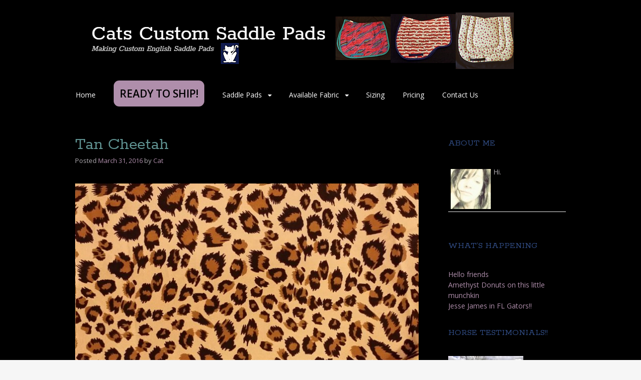

--- FILE ---
content_type: text/html; charset=UTF-8
request_url: https://catscustomsaddlepads.com/portfolio/tan-cheetah/
body_size: 11054
content:
<!DOCTYPE html>
<html lang="en-US">
<head>
<meta charset="UTF-8">
<meta name="viewport" content="width=device-width, initial-scale=1">
<title>Tan Cheetah | Cats Custom Saddle Pads</title>
<link rel="profile" href="http://gmpg.org/xfn/11">
<link rel="pingback" href="https://catscustomsaddlepads.com/xmlrpc.php">
<!--[if lt IE 9]>
<script src="https://catscustomsaddlepads.com/wp-content/themes/portfolio-plus/js/html5.js"></script>
<![endif]-->
<meta name='robots' content='max-image-preview:large' />
<link rel='dns-prefetch' href='//fonts.googleapis.com' />
<link rel="alternate" type="application/rss+xml" title="Cats Custom Saddle Pads &raquo; Feed" href="https://catscustomsaddlepads.com/feed/" />
<link rel="alternate" type="application/rss+xml" title="Cats Custom Saddle Pads &raquo; Comments Feed" href="https://catscustomsaddlepads.com/comments/feed/" />
<link rel="alternate" type="application/rss+xml" title="Cats Custom Saddle Pads &raquo; Tan Cheetah Comments Feed" href="https://catscustomsaddlepads.com/portfolio/tan-cheetah/feed/" />
<script type="text/javascript">
window._wpemojiSettings = {"baseUrl":"https:\/\/s.w.org\/images\/core\/emoji\/14.0.0\/72x72\/","ext":".png","svgUrl":"https:\/\/s.w.org\/images\/core\/emoji\/14.0.0\/svg\/","svgExt":".svg","source":{"concatemoji":"https:\/\/catscustomsaddlepads.com\/wp-includes\/js\/wp-emoji-release.min.js?ver=6.2.8"}};
/*! This file is auto-generated */
!function(e,a,t){var n,r,o,i=a.createElement("canvas"),p=i.getContext&&i.getContext("2d");function s(e,t){p.clearRect(0,0,i.width,i.height),p.fillText(e,0,0);e=i.toDataURL();return p.clearRect(0,0,i.width,i.height),p.fillText(t,0,0),e===i.toDataURL()}function c(e){var t=a.createElement("script");t.src=e,t.defer=t.type="text/javascript",a.getElementsByTagName("head")[0].appendChild(t)}for(o=Array("flag","emoji"),t.supports={everything:!0,everythingExceptFlag:!0},r=0;r<o.length;r++)t.supports[o[r]]=function(e){if(p&&p.fillText)switch(p.textBaseline="top",p.font="600 32px Arial",e){case"flag":return s("\ud83c\udff3\ufe0f\u200d\u26a7\ufe0f","\ud83c\udff3\ufe0f\u200b\u26a7\ufe0f")?!1:!s("\ud83c\uddfa\ud83c\uddf3","\ud83c\uddfa\u200b\ud83c\uddf3")&&!s("\ud83c\udff4\udb40\udc67\udb40\udc62\udb40\udc65\udb40\udc6e\udb40\udc67\udb40\udc7f","\ud83c\udff4\u200b\udb40\udc67\u200b\udb40\udc62\u200b\udb40\udc65\u200b\udb40\udc6e\u200b\udb40\udc67\u200b\udb40\udc7f");case"emoji":return!s("\ud83e\udef1\ud83c\udffb\u200d\ud83e\udef2\ud83c\udfff","\ud83e\udef1\ud83c\udffb\u200b\ud83e\udef2\ud83c\udfff")}return!1}(o[r]),t.supports.everything=t.supports.everything&&t.supports[o[r]],"flag"!==o[r]&&(t.supports.everythingExceptFlag=t.supports.everythingExceptFlag&&t.supports[o[r]]);t.supports.everythingExceptFlag=t.supports.everythingExceptFlag&&!t.supports.flag,t.DOMReady=!1,t.readyCallback=function(){t.DOMReady=!0},t.supports.everything||(n=function(){t.readyCallback()},a.addEventListener?(a.addEventListener("DOMContentLoaded",n,!1),e.addEventListener("load",n,!1)):(e.attachEvent("onload",n),a.attachEvent("onreadystatechange",function(){"complete"===a.readyState&&t.readyCallback()})),(e=t.source||{}).concatemoji?c(e.concatemoji):e.wpemoji&&e.twemoji&&(c(e.twemoji),c(e.wpemoji)))}(window,document,window._wpemojiSettings);
</script>
<style type="text/css">
img.wp-smiley,
img.emoji {
	display: inline !important;
	border: none !important;
	box-shadow: none !important;
	height: 1em !important;
	width: 1em !important;
	margin: 0 0.07em !important;
	vertical-align: -0.1em !important;
	background: none !important;
	padding: 0 !important;
}
</style>
	<link rel='stylesheet' id='wp-block-library-css' href='https://catscustomsaddlepads.com/wp-includes/css/dist/block-library/style.min.css?ver=6.2.8' type='text/css' media='all' />
<link rel='stylesheet' id='classic-theme-styles-css' href='https://catscustomsaddlepads.com/wp-includes/css/classic-themes.min.css?ver=6.2.8' type='text/css' media='all' />
<style id='global-styles-inline-css' type='text/css'>
body{--wp--preset--color--black: #000000;--wp--preset--color--cyan-bluish-gray: #abb8c3;--wp--preset--color--white: #ffffff;--wp--preset--color--pale-pink: #f78da7;--wp--preset--color--vivid-red: #cf2e2e;--wp--preset--color--luminous-vivid-orange: #ff6900;--wp--preset--color--luminous-vivid-amber: #fcb900;--wp--preset--color--light-green-cyan: #7bdcb5;--wp--preset--color--vivid-green-cyan: #00d084;--wp--preset--color--pale-cyan-blue: #8ed1fc;--wp--preset--color--vivid-cyan-blue: #0693e3;--wp--preset--color--vivid-purple: #9b51e0;--wp--preset--gradient--vivid-cyan-blue-to-vivid-purple: linear-gradient(135deg,rgba(6,147,227,1) 0%,rgb(155,81,224) 100%);--wp--preset--gradient--light-green-cyan-to-vivid-green-cyan: linear-gradient(135deg,rgb(122,220,180) 0%,rgb(0,208,130) 100%);--wp--preset--gradient--luminous-vivid-amber-to-luminous-vivid-orange: linear-gradient(135deg,rgba(252,185,0,1) 0%,rgba(255,105,0,1) 100%);--wp--preset--gradient--luminous-vivid-orange-to-vivid-red: linear-gradient(135deg,rgba(255,105,0,1) 0%,rgb(207,46,46) 100%);--wp--preset--gradient--very-light-gray-to-cyan-bluish-gray: linear-gradient(135deg,rgb(238,238,238) 0%,rgb(169,184,195) 100%);--wp--preset--gradient--cool-to-warm-spectrum: linear-gradient(135deg,rgb(74,234,220) 0%,rgb(151,120,209) 20%,rgb(207,42,186) 40%,rgb(238,44,130) 60%,rgb(251,105,98) 80%,rgb(254,248,76) 100%);--wp--preset--gradient--blush-light-purple: linear-gradient(135deg,rgb(255,206,236) 0%,rgb(152,150,240) 100%);--wp--preset--gradient--blush-bordeaux: linear-gradient(135deg,rgb(254,205,165) 0%,rgb(254,45,45) 50%,rgb(107,0,62) 100%);--wp--preset--gradient--luminous-dusk: linear-gradient(135deg,rgb(255,203,112) 0%,rgb(199,81,192) 50%,rgb(65,88,208) 100%);--wp--preset--gradient--pale-ocean: linear-gradient(135deg,rgb(255,245,203) 0%,rgb(182,227,212) 50%,rgb(51,167,181) 100%);--wp--preset--gradient--electric-grass: linear-gradient(135deg,rgb(202,248,128) 0%,rgb(113,206,126) 100%);--wp--preset--gradient--midnight: linear-gradient(135deg,rgb(2,3,129) 0%,rgb(40,116,252) 100%);--wp--preset--duotone--dark-grayscale: url('#wp-duotone-dark-grayscale');--wp--preset--duotone--grayscale: url('#wp-duotone-grayscale');--wp--preset--duotone--purple-yellow: url('#wp-duotone-purple-yellow');--wp--preset--duotone--blue-red: url('#wp-duotone-blue-red');--wp--preset--duotone--midnight: url('#wp-duotone-midnight');--wp--preset--duotone--magenta-yellow: url('#wp-duotone-magenta-yellow');--wp--preset--duotone--purple-green: url('#wp-duotone-purple-green');--wp--preset--duotone--blue-orange: url('#wp-duotone-blue-orange');--wp--preset--font-size--small: 13px;--wp--preset--font-size--medium: 20px;--wp--preset--font-size--large: 36px;--wp--preset--font-size--x-large: 42px;--wp--preset--spacing--20: 0.44rem;--wp--preset--spacing--30: 0.67rem;--wp--preset--spacing--40: 1rem;--wp--preset--spacing--50: 1.5rem;--wp--preset--spacing--60: 2.25rem;--wp--preset--spacing--70: 3.38rem;--wp--preset--spacing--80: 5.06rem;--wp--preset--shadow--natural: 6px 6px 9px rgba(0, 0, 0, 0.2);--wp--preset--shadow--deep: 12px 12px 50px rgba(0, 0, 0, 0.4);--wp--preset--shadow--sharp: 6px 6px 0px rgba(0, 0, 0, 0.2);--wp--preset--shadow--outlined: 6px 6px 0px -3px rgba(255, 255, 255, 1), 6px 6px rgba(0, 0, 0, 1);--wp--preset--shadow--crisp: 6px 6px 0px rgba(0, 0, 0, 1);}:where(.is-layout-flex){gap: 0.5em;}body .is-layout-flow > .alignleft{float: left;margin-inline-start: 0;margin-inline-end: 2em;}body .is-layout-flow > .alignright{float: right;margin-inline-start: 2em;margin-inline-end: 0;}body .is-layout-flow > .aligncenter{margin-left: auto !important;margin-right: auto !important;}body .is-layout-constrained > .alignleft{float: left;margin-inline-start: 0;margin-inline-end: 2em;}body .is-layout-constrained > .alignright{float: right;margin-inline-start: 2em;margin-inline-end: 0;}body .is-layout-constrained > .aligncenter{margin-left: auto !important;margin-right: auto !important;}body .is-layout-constrained > :where(:not(.alignleft):not(.alignright):not(.alignfull)){max-width: var(--wp--style--global--content-size);margin-left: auto !important;margin-right: auto !important;}body .is-layout-constrained > .alignwide{max-width: var(--wp--style--global--wide-size);}body .is-layout-flex{display: flex;}body .is-layout-flex{flex-wrap: wrap;align-items: center;}body .is-layout-flex > *{margin: 0;}:where(.wp-block-columns.is-layout-flex){gap: 2em;}.has-black-color{color: var(--wp--preset--color--black) !important;}.has-cyan-bluish-gray-color{color: var(--wp--preset--color--cyan-bluish-gray) !important;}.has-white-color{color: var(--wp--preset--color--white) !important;}.has-pale-pink-color{color: var(--wp--preset--color--pale-pink) !important;}.has-vivid-red-color{color: var(--wp--preset--color--vivid-red) !important;}.has-luminous-vivid-orange-color{color: var(--wp--preset--color--luminous-vivid-orange) !important;}.has-luminous-vivid-amber-color{color: var(--wp--preset--color--luminous-vivid-amber) !important;}.has-light-green-cyan-color{color: var(--wp--preset--color--light-green-cyan) !important;}.has-vivid-green-cyan-color{color: var(--wp--preset--color--vivid-green-cyan) !important;}.has-pale-cyan-blue-color{color: var(--wp--preset--color--pale-cyan-blue) !important;}.has-vivid-cyan-blue-color{color: var(--wp--preset--color--vivid-cyan-blue) !important;}.has-vivid-purple-color{color: var(--wp--preset--color--vivid-purple) !important;}.has-black-background-color{background-color: var(--wp--preset--color--black) !important;}.has-cyan-bluish-gray-background-color{background-color: var(--wp--preset--color--cyan-bluish-gray) !important;}.has-white-background-color{background-color: var(--wp--preset--color--white) !important;}.has-pale-pink-background-color{background-color: var(--wp--preset--color--pale-pink) !important;}.has-vivid-red-background-color{background-color: var(--wp--preset--color--vivid-red) !important;}.has-luminous-vivid-orange-background-color{background-color: var(--wp--preset--color--luminous-vivid-orange) !important;}.has-luminous-vivid-amber-background-color{background-color: var(--wp--preset--color--luminous-vivid-amber) !important;}.has-light-green-cyan-background-color{background-color: var(--wp--preset--color--light-green-cyan) !important;}.has-vivid-green-cyan-background-color{background-color: var(--wp--preset--color--vivid-green-cyan) !important;}.has-pale-cyan-blue-background-color{background-color: var(--wp--preset--color--pale-cyan-blue) !important;}.has-vivid-cyan-blue-background-color{background-color: var(--wp--preset--color--vivid-cyan-blue) !important;}.has-vivid-purple-background-color{background-color: var(--wp--preset--color--vivid-purple) !important;}.has-black-border-color{border-color: var(--wp--preset--color--black) !important;}.has-cyan-bluish-gray-border-color{border-color: var(--wp--preset--color--cyan-bluish-gray) !important;}.has-white-border-color{border-color: var(--wp--preset--color--white) !important;}.has-pale-pink-border-color{border-color: var(--wp--preset--color--pale-pink) !important;}.has-vivid-red-border-color{border-color: var(--wp--preset--color--vivid-red) !important;}.has-luminous-vivid-orange-border-color{border-color: var(--wp--preset--color--luminous-vivid-orange) !important;}.has-luminous-vivid-amber-border-color{border-color: var(--wp--preset--color--luminous-vivid-amber) !important;}.has-light-green-cyan-border-color{border-color: var(--wp--preset--color--light-green-cyan) !important;}.has-vivid-green-cyan-border-color{border-color: var(--wp--preset--color--vivid-green-cyan) !important;}.has-pale-cyan-blue-border-color{border-color: var(--wp--preset--color--pale-cyan-blue) !important;}.has-vivid-cyan-blue-border-color{border-color: var(--wp--preset--color--vivid-cyan-blue) !important;}.has-vivid-purple-border-color{border-color: var(--wp--preset--color--vivid-purple) !important;}.has-vivid-cyan-blue-to-vivid-purple-gradient-background{background: var(--wp--preset--gradient--vivid-cyan-blue-to-vivid-purple) !important;}.has-light-green-cyan-to-vivid-green-cyan-gradient-background{background: var(--wp--preset--gradient--light-green-cyan-to-vivid-green-cyan) !important;}.has-luminous-vivid-amber-to-luminous-vivid-orange-gradient-background{background: var(--wp--preset--gradient--luminous-vivid-amber-to-luminous-vivid-orange) !important;}.has-luminous-vivid-orange-to-vivid-red-gradient-background{background: var(--wp--preset--gradient--luminous-vivid-orange-to-vivid-red) !important;}.has-very-light-gray-to-cyan-bluish-gray-gradient-background{background: var(--wp--preset--gradient--very-light-gray-to-cyan-bluish-gray) !important;}.has-cool-to-warm-spectrum-gradient-background{background: var(--wp--preset--gradient--cool-to-warm-spectrum) !important;}.has-blush-light-purple-gradient-background{background: var(--wp--preset--gradient--blush-light-purple) !important;}.has-blush-bordeaux-gradient-background{background: var(--wp--preset--gradient--blush-bordeaux) !important;}.has-luminous-dusk-gradient-background{background: var(--wp--preset--gradient--luminous-dusk) !important;}.has-pale-ocean-gradient-background{background: var(--wp--preset--gradient--pale-ocean) !important;}.has-electric-grass-gradient-background{background: var(--wp--preset--gradient--electric-grass) !important;}.has-midnight-gradient-background{background: var(--wp--preset--gradient--midnight) !important;}.has-small-font-size{font-size: var(--wp--preset--font-size--small) !important;}.has-medium-font-size{font-size: var(--wp--preset--font-size--medium) !important;}.has-large-font-size{font-size: var(--wp--preset--font-size--large) !important;}.has-x-large-font-size{font-size: var(--wp--preset--font-size--x-large) !important;}
.wp-block-navigation a:where(:not(.wp-element-button)){color: inherit;}
:where(.wp-block-columns.is-layout-flex){gap: 2em;}
.wp-block-pullquote{font-size: 1.5em;line-height: 1.6;}
</style>
<link rel='stylesheet' id='searchandfilter-css' href='https://catscustomsaddlepads.com/wp-content/plugins/search-filter/style.css?ver=1' type='text/css' media='all' />
<link rel='stylesheet' id='portfolio-plus-style-css' href='https://catscustomsaddlepads.com/wp-content/themes/portfolio-plus/style.css?ver=3.9.0' type='text/css' media='all' />
<link rel='stylesheet' id='portfolioplus_fonts-css' href='//fonts.googleapis.com/css?family=Open+Sans:400italic,400,600|Rokkitt:400,700' type='text/css' media='screen' />
<link rel='stylesheet' id='portfolioplus_icon_font-css' href='https://catscustomsaddlepads.com/wp-content/themes/portfolio-plus/fonts/custom/portfolio-custom.css?ver=3.9.0' type='text/css' media='all' />
<script type='text/javascript' src='https://catscustomsaddlepads.com/wp-includes/js/jquery/jquery.min.js?ver=3.6.4' id='jquery-core-js'></script>
<script type='text/javascript' src='https://catscustomsaddlepads.com/wp-includes/js/jquery/jquery-migrate.min.js?ver=3.4.0' id='jquery-migrate-js'></script>
<link rel="https://api.w.org/" href="https://catscustomsaddlepads.com/wp-json/" /><link rel="alternate" type="application/json" href="https://catscustomsaddlepads.com/wp-json/wp/v2/portfolio/4105" /><link rel="EditURI" type="application/rsd+xml" title="RSD" href="https://catscustomsaddlepads.com/xmlrpc.php?rsd" />
<link rel="wlwmanifest" type="application/wlwmanifest+xml" href="https://catscustomsaddlepads.com/wp-includes/wlwmanifest.xml" />
<meta name="generator" content="WordPress 6.2.8" />
<link rel="canonical" href="https://catscustomsaddlepads.com/portfolio/tan-cheetah/" />
<link rel='shortlink' href='https://catscustomsaddlepads.com/?p=4105' />
<link rel="alternate" type="application/json+oembed" href="https://catscustomsaddlepads.com/wp-json/oembed/1.0/embed?url=https%3A%2F%2Fcatscustomsaddlepads.com%2Fportfolio%2Ftan-cheetah%2F" />
<link rel="alternate" type="text/xml+oembed" href="https://catscustomsaddlepads.com/wp-json/oembed/1.0/embed?url=https%3A%2F%2Fcatscustomsaddlepads.com%2Fportfolio%2Ftan-cheetah%2F&#038;format=xml" />

<!-- Begin Portfolio+ Custom CSS -->
<style type="text/css" id="portfolioplus-css">
body, #content blockquote, #commentform .form-allowed-tags{color:#aca8ad;}#main{background:#000000;}#content .entry-title,.widget-container h3,#nav-below{text-shadow:none;}a:link, a:visited{color:#af8eab;}#logo #site-title a{color:#000000;}#logo #site-description{color:#397ebf;}#navigation ul a,#navigation .menu-toggle{color:#ffffff;}h1, h2, h3, h4, h5, h6, #comments h3{color:#609392;}.widget-container h3{color:#304b82;}#content .entry-header, .widget-container h3{border-bottom-color:#000000;box-shadow:none;}.archive-title:after, .archive-meta:after, footer.entry-meta:before, footer.entry-meta:after, #comments:before{background:#000000;box-shadow:none;}
</style>
<!-- End Portfolio+ Custom CSS -->
<link rel="icon" href="https://catscustomsaddlepads.com/wp-content/uploads/2017/03/MiniCatLogo.png" sizes="32x32" />
<link rel="icon" href="https://catscustomsaddlepads.com/wp-content/uploads/2017/03/MiniCatLogo.png" sizes="192x192" />
<link rel="apple-touch-icon" href="https://catscustomsaddlepads.com/wp-content/uploads/2017/03/MiniCatLogo.png" />
<meta name="msapplication-TileImage" content="https://catscustomsaddlepads.com/wp-content/uploads/2017/03/MiniCatLogo.png" />
		<style type="text/css" id="wp-custom-css">
			/*
You can add your own CSS here. 

Click the help icon above to learn more.
*/
#content {
    background-color: #000000;
}

#primary .archive-meta {
    color: #a4b2bf;
}



	

		</style>
		</head>

<body class="portfolio-template-default single single-portfolio postid-4105 layout-2cr clear-menu portfolio-category-fabric portfolio-category-regular-cotton portfolio-tag-animals portfolio-tag-black portfolio-tag-brown portfolio-tag-cheetah portfolio-tag-fabric portfolio-tag-spots portfolio-tag-tan">
<div id="page">

	<header id="branding">
    	<div class="col-width">
        			<hgroup id="logo">
				<div id="site-title"><a href="https://catscustomsaddlepads.com/" rel="home">
                					<img src="https://catscustomsaddlepads.com/wp-content/uploads/2017/03/CCSP_LogoHeaderV4.png" alt="Cats Custom Saddle Pads">
				                </a>
                </div>
							</hgroup>

			<nav id="navigation" class="site-navigation primary-navigation" role="navigation">
				<h1 class="menu-toggle">Menu</h1>
				<a class="screen-reader-text skip-link" href="#content">Skip to content</a>
				<div class="menu-main-menu-container"><ul id="menu-main-menu" class="nav-menu"><li id="menu-item-3878" class="menu-item menu-item-type-custom menu-item-object-custom menu-item-home menu-item-3878"><a href="https://catscustomsaddlepads.com">Home</a></li>
<li id="menu-item-5916" class="ready-to-ship-nav menu-item menu-item-type-taxonomy menu-item-object-portfolio_category menu-item-5916"><a href="https://catscustomsaddlepads.com/portfolio_category/ready-to-ship/"><span style= "background-color:#af8eab; padding:12px; border-radius: 11px; font-weight:bold; font-size:150%; "><font color= “#000000; ”> READY TO SHIP!</font ></span></a></li>
<li id="menu-item-4752" class="menu-item menu-item-type-taxonomy menu-item-object-portfolio_category menu-item-has-children menu-item-4752"><a href="https://catscustomsaddlepads.com/portfolio_category/saddle-pads/">Saddle Pads</a>
<ul class="sub-menu">
	<li id="menu-item-4755" class="menu-item menu-item-type-taxonomy menu-item-object-portfolio_category menu-item-4755"><a href="https://catscustomsaddlepads.com/portfolio_category/regular-cotton-saddle-pads/">Regular Cotton</a></li>
	<li id="menu-item-4753" class="menu-item menu-item-type-taxonomy menu-item-object-portfolio_category menu-item-4753"><a href="https://catscustomsaddlepads.com/portfolio_category/flannel-saddle-pads/">Flannel</a></li>
	<li id="menu-item-4754" class="menu-item menu-item-type-taxonomy menu-item-object-portfolio_category menu-item-4754"><a href="https://catscustomsaddlepads.com/portfolio_category/fleece-saddle-pads/">Fleece</a></li>
</ul>
</li>
<li id="menu-item-3928" class="menu-item menu-item-type-taxonomy menu-item-object-portfolio_category current-portfolio-ancestor current-menu-parent current-portfolio-parent menu-item-has-children menu-item-3928"><a href="https://catscustomsaddlepads.com/portfolio_category/fabric/">Available Fabric</a>
<ul class="sub-menu">
	<li id="menu-item-3929" class="menu-item menu-item-type-taxonomy menu-item-object-portfolio_category current-portfolio-ancestor current-menu-parent current-portfolio-parent menu-item-3929"><a href="https://catscustomsaddlepads.com/portfolio_category/regular-cotton/">Regular Cotton</a></li>
	<li id="menu-item-3972" class="menu-item menu-item-type-taxonomy menu-item-object-portfolio_category menu-item-3972"><a href="https://catscustomsaddlepads.com/portfolio_category/flannel/">Flannel</a></li>
	<li id="menu-item-4098" class="menu-item menu-item-type-taxonomy menu-item-object-portfolio_category menu-item-4098"><a href="https://catscustomsaddlepads.com/portfolio_category/fleece/">Fleece</a></li>
</ul>
</li>
<li id="menu-item-3881" class="menu-item menu-item-type-post_type menu-item-object-page menu-item-3881"><a href="https://catscustomsaddlepads.com/sizing/">Sizing</a></li>
<li id="menu-item-3882" class="menu-item menu-item-type-post_type menu-item-object-page menu-item-3882"><a href="https://catscustomsaddlepads.com/pricing/">Pricing</a></li>
<li id="menu-item-5570" class="menu-item menu-item-type-post_type menu-item-object-page menu-item-5570"><a href="https://catscustomsaddlepads.com/contact_us/">Contact Us</a></li>
</ul></div>			</nav>
		</div>
	</header><!-- #branding -->

	<div id="main">
    	<div class="col-width">

	<div id="primary">
		<div id="content" role="main">

		
			<article id="post-4105" class="post-4105 portfolio type-portfolio status-publish has-post-thumbnail hentry portfolio_category-fabric portfolio_category-regular-cotton portfolio_tag-animals portfolio_tag-black portfolio_tag-brown portfolio_tag-cheetah portfolio_tag-fabric portfolio_tag-spots portfolio_tag-tan">
				<header class="entry-header">
					<h1 class="entry-title">Tan Cheetah</h1>

					<div class="entry-meta">
						<span class="meta-prep meta-prep-author">Posted </span><a href="https://catscustomsaddlepads.com/portfolio/tan-cheetah/" rel="bookmark"><time class="entry-date" datetime="2016-03-31T23:14:21+00:00" pubdate>March 31, 2016</time></a> <span class="meta-sep"> by </span> <span class="author vcard"><a class="url fn n" href="https://catscustomsaddlepads.com/author/cat/" title="View all posts by Cat">Cat</a></span>					</div><!-- .entry-meta -->
				</header><!-- .entry-header -->

				<div class="entry-content">
						<div class="portfolio-image">
				<img width="690" height="771" src="https://catscustomsaddlepads.com/wp-content/uploads/2017/03/TanCheetahFabric-690x771.jpg" class="attachment-portfolio-large size-portfolio-large wp-post-image" alt="" decoding="async" srcset="https://catscustomsaddlepads.com/wp-content/uploads/2017/03/TanCheetahFabric-690x771.jpg 690w, https://catscustomsaddlepads.com/wp-content/uploads/2017/03/TanCheetahFabric-269x300.jpg 269w, https://catscustomsaddlepads.com/wp-content/uploads/2017/03/TanCheetahFabric-768x858.jpg 768w, https://catscustomsaddlepads.com/wp-content/uploads/2017/03/TanCheetahFabric-917x1024.jpg 917w, https://catscustomsaddlepads.com/wp-content/uploads/2017/03/TanCheetahFabric-980x1095.jpg 980w, https://catscustomsaddlepads.com/wp-content/uploads/2017/03/TanCheetahFabric.jpg 1816w" sizes="(max-width: 690px) 100vw, 690px" />			</div>
						<p>Regular cotton fabric.</p>
<p>Represented as a <a href="https://catscustomsaddlepads.com/portfolio/tan-cheetah-2/">saddle pad</a>.</p>
									</div><!-- .entry-content -->

				
	<footer class="entry-meta">

	
	<a href="https://catscustomsaddlepads.com/portfolio/">
		<span class="entry-meta-icon icon-format-image"></span>
	</a>

		<span class="cat-links"><span class="entry-utility-prep entry-utility-prep-cat-links">Posted in: </span><a href="https://catscustomsaddlepads.com/portfolio_category/fabric/" rel="tag">Available Fabric</a>, <a href="https://catscustomsaddlepads.com/portfolio_category/regular-cotton/" rel="tag">Regular Cotton</a></span>
	
			<span class="meta-sep"> | </span>
	
		<span class="tag-links"><span class="entry-utility-prep entry-utility-prep-tag-links">Tagged: </span><a href="https://catscustomsaddlepads.com/portfolio_tag/animals/" rel="tag">animals</a>, <a href="https://catscustomsaddlepads.com/portfolio_tag/black/" rel="tag">black</a>, <a href="https://catscustomsaddlepads.com/portfolio_tag/brown/" rel="tag">brown</a>, <a href="https://catscustomsaddlepads.com/portfolio_tag/cheetah/" rel="tag">cheetah</a>, <a href="https://catscustomsaddlepads.com/portfolio_tag/fabric/" rel="tag">fabric</a>, <a href="https://catscustomsaddlepads.com/portfolio_tag/spots/" rel="tag">spots</a>, <a href="https://catscustomsaddlepads.com/portfolio_tag/tan/" rel="tag">tan</a></span>
	
		<span class="meta-sep"> | </span>
	<span class="comments-link"><a href="https://catscustomsaddlepads.com/portfolio/tan-cheetah/#respond">Leave a comment</a></span>
	
	
	</footer><!-- .entry-meta -->


			</article><!-- #post-4105 -->

				<nav id="nav-below" class="navigation post-navigation clearfix" role="navigation">
		<h1 class="screen-reader-text">Post navigation</h1>
		<div class="nav-links">
			<div class="nav-next"><a href="https://catscustomsaddlepads.com/portfolio/blue-toile-floral/" rel="prev">Blue Toile Floral &#8211; custom order <span class="meta-nav">&rarr;</span></a></div><div class="nav-previous"><a href="https://catscustomsaddlepads.com/portfolio/candy-land/" rel="next"><span class="meta-nav">&larr;</span> Candy Land</a></div>		</div><!-- .nav-links -->
	</nav><!-- .navigation -->
	
			
<div id="comments" class="comments-area">

	
	
	
		<div id="respond" class="comment-respond">
		<h3 id="reply-title" class="comment-reply-title">Leave a Reply <small><a rel="nofollow" id="cancel-comment-reply-link" href="/portfolio/tan-cheetah/#respond" style="display:none;">Cancel reply</a></small></h3><form action="https://catscustomsaddlepads.com/wp-comments-post.php" method="post" id="commentform" class="comment-form" novalidate><p class="comment-form-comment"><label for="comment">Comment <span class="required">*</span></label> <textarea id="comment" name="comment" cols="45" rows="8" maxlength="65525" required></textarea></p><p class="comment-form-author"><label for="author">Name <span class="required">*</span></label> <input id="author" name="author" type="text" value="" size="30" maxlength="245" autocomplete="name" required /></p>
<p class="comment-form-email"><label for="email">Email <span class="required">*</span></label> <input id="email" name="email" type="email" value="" size="30" maxlength="100" autocomplete="email" required /></p>
<p class="comment-form-url"><label for="url">Website</label> <input id="url" name="url" type="url" value="" size="30" maxlength="200" autocomplete="url" /></p>
<p class="form-submit"><input name="submit" type="submit" id="submit" class="submit" value="Post Comment" /> <input type='hidden' name='comment_post_ID' value='4105' id='comment_post_ID' />
<input type='hidden' name='comment_parent' id='comment_parent' value='0' />
</p><p style="display: none;"><input type="hidden" id="akismet_comment_nonce" name="akismet_comment_nonce" value="dbb05cb482" /></p><p style="display: none !important;"><label>&#916;<textarea name="ak_hp_textarea" cols="45" rows="8" maxlength="100"></textarea></label><input type="hidden" id="ak_js_1" name="ak_js" value="92"/><script>document.getElementById( "ak_js_1" ).setAttribute( "value", ( new Date() ).getTime() );</script></p></form>	</div><!-- #respond -->
	
</div><!-- #comments -->

		
		</div><!-- #content -->
	</div><!-- #primary -->

	<div id="sidebar" role="complementary">
		<ul class="xoxo">
		<li id="abput_me_3000" class="widget-container widget_aboutme"><h3 class="widget-title">About Me</h3>    <style>
        .aboutme {
            clear: both
        }

        .aboutme * {
            border: 0px solid;
        }

        .aboutme img {
            padding: 0px;
        }
    </style>
    <div class='aboutme'><img width="80" height="80" style='float:left; margin:5px;' src='https://catscustomsaddlepads.com/wp-content/uploads/2017/04/72d8da59459cfc242e2571f65df6a11a-avat.jpeg'>Hi.<div style='clear:both'></div><div style='border-top: 1px solid #eee; padding-top:5px; position:relative; height:25px'><div style='left:0; position: absolute'></div></div></div></li>
		<li id="recent-posts-2" class="widget-container widget_recent_entries">
		<h3 class="widget-title">What&#8217;s Happening</h3>
		<ul>
											<li>
					<a href="https://catscustomsaddlepads.com/2020/09/28/hello-friends/">Hello friends</a>
									</li>
											<li>
					<a href="https://catscustomsaddlepads.com/2019/12/15/amethyst-donuts-on-this-little-munchkin/">Amethyst Donuts on this little munchkin</a>
									</li>
											<li>
					<a href="https://catscustomsaddlepads.com/2019/12/15/jesse-james-in-fl-gators/">Jesse James in FL Gators!!</a>
									</li>
					</ul>

		</li><li id="simpleimage-2" class="widget-container widget_simpleimage">
<h3 class="widget-title">Horse Testimonials!!</h3>
	<p class="simple-image">
		<a href="https://catscustomsaddlepads.com/tag/horse-testimonials/"><img width="150" height="150" src="https://catscustomsaddlepads.com/wp-content/uploads/2017/05/DonutsOnBlue_onHorseMaiTai-150x150.jpg" class="attachment-thumbnail size-thumbnail" alt="" decoding="async" loading="lazy" /></a>	</p>


</li><li id="shortcode-widget-3" class="widget-container shortcode_widget"><h3 class="widget-title">Search Away!!!</h3>						<div class="textwidget"> 
				<form action="" method="post" class="searchandfilter">
					<div><ul><li><input type="text" name="ofsearch" placeholder="Search &hellip;" value=""></li><li><h4>Categories</h4><ul>	<li class="cat-item cat-item-11"><label><input type='checkbox' name='ofportfolio_category[]' value='11' /> Available Fabric</label>
</li>
	<li class="cat-item cat-item-186"><label><input type='checkbox' name='ofportfolio_category[]' value='186' /> Flannel</label>
</li>
	<li class="cat-item cat-item-43"><label><input type='checkbox' name='ofportfolio_category[]' value='43' /> Flannel</label>
</li>
	<li class="cat-item cat-item-187"><label><input type='checkbox' name='ofportfolio_category[]' value='187' /> Fleece</label>
</li>
	<li class="cat-item cat-item-95"><label><input type='checkbox' name='ofportfolio_category[]' value='95' /> Fleece</label>
</li>
	<li class="cat-item cat-item-245"><label><input type='checkbox' name='ofportfolio_category[]' value='245' /> READY TO SHIP!</label>
</li>
	<li class="cat-item cat-item-185"><label><input type='checkbox' name='ofportfolio_category[]' value='185' /> Regular Cotton</label>
</li>
	<li class="cat-item cat-item-12"><label><input type='checkbox' name='ofportfolio_category[]' value='12' /> Regular Cotton</label>
</li>
	<li class="cat-item cat-item-184"><label><input type='checkbox' name='ofportfolio_category[]' value='184' /> Saddle Pads</label>
</li>
</ul><input type="hidden" name="ofportfolio_category_operator" value="and" /></li><li><h4>Tags</h4><ul>	<li class="cat-item cat-item-312"><label><input type='checkbox' name='ofportfolio_tag[]' value='312' /> abstract</label>
</li>
	<li class="cat-item cat-item-214"><label><input type='checkbox' name='ofportfolio_tag[]' value='214' /> all purpose size</label>
</li>
	<li class="cat-item cat-item-291"><label><input type='checkbox' name='ofportfolio_tag[]' value='291' /> anchor</label>
</li>
	<li class="cat-item cat-item-225"><label><input type='checkbox' name='ofportfolio_tag[]' value='225' /> angels</label>
</li>
	<li class="cat-item cat-item-30"><label><input type='checkbox' name='ofportfolio_tag[]' value='30' /> animals</label>
</li>
	<li class="cat-item cat-item-229"><label><input type='checkbox' name='ofportfolio_tag[]' value='229' /> antique</label>
</li>
	<li class="cat-item cat-item-199"><label><input type='checkbox' name='ofportfolio_tag[]' value='199' /> apples</label>
</li>
	<li class="cat-item cat-item-236"><label><input type='checkbox' name='ofportfolio_tag[]' value='236' /> aqua</label>
</li>
	<li class="cat-item cat-item-53"><label><input type='checkbox' name='ofportfolio_tag[]' value='53' /> autumn</label>
</li>
	<li class="cat-item cat-item-160"><label><input type='checkbox' name='ofportfolio_tag[]' value='160' /> basket</label>
</li>
	<li class="cat-item cat-item-50"><label><input type='checkbox' name='ofportfolio_tag[]' value='50' /> batik</label>
</li>
	<li class="cat-item cat-item-119"><label><input type='checkbox' name='ofportfolio_tag[]' value='119' /> bats</label>
</li>
	<li class="cat-item cat-item-193"><label><input type='checkbox' name='ofportfolio_tag[]' value='193' /> beach</label>
</li>
	<li class="cat-item cat-item-93"><label><input type='checkbox' name='ofportfolio_tag[]' value='93' /> bears</label>
</li>
	<li class="cat-item cat-item-175"><label><input type='checkbox' name='ofportfolio_tag[]' value='175' /> berries</label>
</li>
	<li class="cat-item cat-item-182"><label><input type='checkbox' name='ofportfolio_tag[]' value='182' /> beverage</label>
</li>
	<li class="cat-item cat-item-89"><label><input type='checkbox' name='ofportfolio_tag[]' value='89' /> birds</label>
</li>
	<li class="cat-item cat-item-219"><label><input type='checkbox' name='ofportfolio_tag[]' value='219' /> birthday</label>
</li>
	<li class="cat-item cat-item-19"><label><input type='checkbox' name='ofportfolio_tag[]' value='19' /> black</label>
</li>
	<li class="cat-item cat-item-150"><label><input type='checkbox' name='ofportfolio_tag[]' value='150' /> blocks</label>
</li>
	<li class="cat-item cat-item-13"><label><input type='checkbox' name='ofportfolio_tag[]' value='13' /> blue</label>
</li>
	<li class="cat-item cat-item-286"><label><input type='checkbox' name='ofportfolio_tag[]' value='286' /> bottles</label>
</li>
	<li class="cat-item cat-item-158"><label><input type='checkbox' name='ofportfolio_tag[]' value='158' /> bow</label>
</li>
	<li class="cat-item cat-item-265"><label><input type='checkbox' name='ofportfolio_tag[]' value='265' /> branch</label>
</li>
	<li class="cat-item cat-item-147"><label><input type='checkbox' name='ofportfolio_tag[]' value='147' /> breast cancer</label>
</li>
	<li class="cat-item cat-item-248"><label><input type='checkbox' name='ofportfolio_tag[]' value='248' /> brick red</label>
</li>
	<li class="cat-item cat-item-20"><label><input type='checkbox' name='ofportfolio_tag[]' value='20' /> brown</label>
</li>
	<li class="cat-item cat-item-149"><label><input type='checkbox' name='ofportfolio_tag[]' value='149' /> brushed</label>
</li>
	<li class="cat-item cat-item-85"><label><input type='checkbox' name='ofportfolio_tag[]' value='85' /> bubbles</label>
</li>
	<li class="cat-item cat-item-45"><label><input type='checkbox' name='ofportfolio_tag[]' value='45' /> bugs</label>
</li>
	<li class="cat-item cat-item-254"><label><input type='checkbox' name='ofportfolio_tag[]' value='254' /> bumblebee</label>
</li>
	<li class="cat-item cat-item-259"><label><input type='checkbox' name='ofportfolio_tag[]' value='259' /> bunny</label>
</li>
	<li class="cat-item cat-item-263"><label><input type='checkbox' name='ofportfolio_tag[]' value='263' /> burgundy</label>
</li>
	<li class="cat-item cat-item-277"><label><input type='checkbox' name='ofportfolio_tag[]' value='277' /> burnt orange</label>
</li>
	<li class="cat-item cat-item-59"><label><input type='checkbox' name='ofportfolio_tag[]' value='59' /> burst</label>
</li>
	<li class="cat-item cat-item-44"><label><input type='checkbox' name='ofportfolio_tag[]' value='44' /> butterflies</label>
</li>
	<li class="cat-item cat-item-97"><label><input type='checkbox' name='ofportfolio_tag[]' value='97' /> camouflage</label>
</li>
	<li class="cat-item cat-item-101"><label><input type='checkbox' name='ofportfolio_tag[]' value='101' /> candy</label>
</li>
	<li class="cat-item cat-item-102"><label><input type='checkbox' name='ofportfolio_tag[]' value='102' /> candy canes</label>
</li>
	<li class="cat-item cat-item-126"><label><input type='checkbox' name='ofportfolio_tag[]' value='126' /> candy corn</label>
</li>
	<li class="cat-item cat-item-284"><label><input type='checkbox' name='ofportfolio_tag[]' value='284' /> cardinals</label>
</li>
	<li class="cat-item cat-item-114"><label><input type='checkbox' name='ofportfolio_tag[]' value='114' /> cats</label>
</li>
	<li class="cat-item cat-item-218"><label><input type='checkbox' name='ofportfolio_tag[]' value='218' /> celebrate</label>
</li>
	<li class="cat-item cat-item-118"><label><input type='checkbox' name='ofportfolio_tag[]' value='118' /> celestial</label>
</li>
	<li class="cat-item cat-item-34"><label><input type='checkbox' name='ofportfolio_tag[]' value='34' /> character themed</label>
</li>
	<li class="cat-item cat-item-94"><label><input type='checkbox' name='ofportfolio_tag[]' value='94' /> Charles Schulz</label>
</li>
	<li class="cat-item cat-item-201"><label><input type='checkbox' name='ofportfolio_tag[]' value='201' /> checkers</label>
</li>
	<li class="cat-item cat-item-99"><label><input type='checkbox' name='ofportfolio_tag[]' value='99' /> cheetah</label>
</li>
	<li class="cat-item cat-item-234"><label><input type='checkbox' name='ofportfolio_tag[]' value='234' /> chickens</label>
</li>
	<li class="cat-item cat-item-37"><label><input type='checkbox' name='ofportfolio_tag[]' value='37' /> Christmas</label>
</li>
	<li class="cat-item cat-item-81"><label><input type='checkbox' name='ofportfolio_tag[]' value='81' /> circles</label>
</li>
	<li class="cat-item cat-item-141"><label><input type='checkbox' name='ofportfolio_tag[]' value='141' /> clover</label>
</li>
	<li class="cat-item cat-item-204"><label><input type='checkbox' name='ofportfolio_tag[]' value='204' /> cocoa</label>
</li>
	<li class="cat-item cat-item-183"><label><input type='checkbox' name='ofportfolio_tag[]' value='183' /> coffee</label>
</li>
	<li class="cat-item cat-item-104"><label><input type='checkbox' name='ofportfolio_tag[]' value='104' /> collegiate</label>
</li>
	<li class="cat-item cat-item-203"><label><input type='checkbox' name='ofportfolio_tag[]' value='203' /> cookies</label>
</li>
	<li class="cat-item cat-item-231"><label><input type='checkbox' name='ofportfolio_tag[]' value='231' /> cows</label>
</li>
	<li class="cat-item cat-item-293"><label><input type='checkbox' name='ofportfolio_tag[]' value='293' /> crayon</label>
</li>
	<li class="cat-item cat-item-57"><label><input type='checkbox' name='ofportfolio_tag[]' value='57' /> cream</label>
</li>
	<li class="cat-item cat-item-306"><label><input type='checkbox' name='ofportfolio_tag[]' value='306' /> crest</label>
</li>
	<li class="cat-item cat-item-200"><label><input type='checkbox' name='ofportfolio_tag[]' value='200' /> critters</label>
</li>
	<li class="cat-item cat-item-181"><label><input type='checkbox' name='ofportfolio_tag[]' value='181' /> cup</label>
</li>
	<li class="cat-item cat-item-87"><label><input type='checkbox' name='ofportfolio_tag[]' value='87' /> custom order</label>
</li>
	<li class="cat-item cat-item-285"><label><input type='checkbox' name='ofportfolio_tag[]' value='285' /> daisy</label>
</li>
	<li class="cat-item cat-item-275"><label><input type='checkbox' name='ofportfolio_tag[]' value='275' /> dark blue</label>
</li>
	<li class="cat-item cat-item-129"><label><input type='checkbox' name='ofportfolio_tag[]' value='129' /> deer</label>
</li>
	<li class="cat-item cat-item-227"><label><input type='checkbox' name='ofportfolio_tag[]' value='227' /> diary</label>
</li>
	<li class="cat-item cat-item-178"><label><input type='checkbox' name='ofportfolio_tag[]' value='178' /> digital</label>
</li>
	<li class="cat-item cat-item-271"><label><input type='checkbox' name='ofportfolio_tag[]' value='271' /> disney</label>
</li>
	<li class="cat-item cat-item-39"><label><input type='checkbox' name='ofportfolio_tag[]' value='39' /> dog</label>
</li>
	<li class="cat-item cat-item-84"><label><input type='checkbox' name='ofportfolio_tag[]' value='84' /> donuts</label>
</li>
	<li class="cat-item cat-item-269"><label><input type='checkbox' name='ofportfolio_tag[]' value='269' /> Dory</label>
</li>
	<li class="cat-item cat-item-51"><label><input type='checkbox' name='ofportfolio_tag[]' value='51' /> dots</label>
</li>
	<li class="cat-item cat-item-273"><label><input type='checkbox' name='ofportfolio_tag[]' value='273' /> dragon</label>
</li>
	<li class="cat-item cat-item-170"><label><input type='checkbox' name='ofportfolio_tag[]' value='170' /> dragonflies</label>
</li>
	<li class="cat-item cat-item-191"><label><input type='checkbox' name='ofportfolio_tag[]' value='191' /> dressage</label>
</li>
	<li class="cat-item cat-item-138"><label><input type='checkbox' name='ofportfolio_tag[]' value='138' /> ducks</label>
</li>
	<li class="cat-item cat-item-159"><label><input type='checkbox' name='ofportfolio_tag[]' value='159' /> Easter</label>
</li>
	<li class="cat-item cat-item-161"><label><input type='checkbox' name='ofportfolio_tag[]' value='161' /> eggs</label>
</li>
	<li class="cat-item cat-item-283"><label><input type='checkbox' name='ofportfolio_tag[]' value='283' /> eiffel tower</label>
</li>
	<li class="cat-item cat-item-75"><label><input type='checkbox' name='ofportfolio_tag[]' value='75' /> elephants</label>
</li>
	<li class="cat-item cat-item-222"><label><input type='checkbox' name='ofportfolio_tag[]' value='222' /> eventing profile pad</label>
</li>
	<li class="cat-item cat-item-217"><label><input type='checkbox' name='ofportfolio_tag[]' value='217' /> extra long size</label>
</li>
	<li class="cat-item cat-item-41"><label><input type='checkbox' name='ofportfolio_tag[]' value='41' /> fabric</label>
</li>
	<li class="cat-item cat-item-197"><label><input type='checkbox' name='ofportfolio_tag[]' value='197' /> fairies</label>
</li>
	<li class="cat-item cat-item-274"><label><input type='checkbox' name='ofportfolio_tag[]' value='274' /> fantasy</label>
</li>
	<li class="cat-item cat-item-287"><label><input type='checkbox' name='ofportfolio_tag[]' value='287' /> farm</label>
</li>
	<li class="cat-item cat-item-163"><label><input type='checkbox' name='ofportfolio_tag[]' value='163' /> feather</label>
</li>
	<li class="cat-item cat-item-86"><label><input type='checkbox' name='ofportfolio_tag[]' value='86' /> fern</label>
</li>
	<li class="cat-item cat-item-115"><label><input type='checkbox' name='ofportfolio_tag[]' value='115' /> fireworks</label>
</li>
	<li class="cat-item cat-item-268"><label><input type='checkbox' name='ofportfolio_tag[]' value='268' /> fish</label>
</li>
	<li class="cat-item cat-item-164"><label><input type='checkbox' name='ofportfolio_tag[]' value='164' /> flag</label>
</li>
	<li class="cat-item cat-item-294"><label><input type='checkbox' name='ofportfolio_tag[]' value='294' /> flamingo</label>
</li>
	<li class="cat-item cat-item-47"><label><input type='checkbox' name='ofportfolio_tag[]' value='47' /> flannel</label>
</li>
	<li class="cat-item cat-item-96"><label><input type='checkbox' name='ofportfolio_tag[]' value='96' /> fleece</label>
</li>
	<li class="cat-item cat-item-21"><label><input type='checkbox' name='ofportfolio_tag[]' value='21' /> floral</label>
</li>
	<li class="cat-item cat-item-76"><label><input type='checkbox' name='ofportfolio_tag[]' value='76' /> flowers</label>
</li>
	<li class="cat-item cat-item-80"><label><input type='checkbox' name='ofportfolio_tag[]' value='80' /> food</label>
</li>
	<li class="cat-item cat-item-112"><label><input type='checkbox' name='ofportfolio_tag[]' value='112' /> football</label>
</li>
	<li class="cat-item cat-item-267"><label><input type='checkbox' name='ofportfolio_tag[]' value='267' /> fox</label>
</li>
	<li class="cat-item cat-item-61"><label><input type='checkbox' name='ofportfolio_tag[]' value='61' /> frogs</label>
</li>
	<li class="cat-item cat-item-239"><label><input type='checkbox' name='ofportfolio_tag[]' value='239' /> frozen</label>
</li>
	<li class="cat-item cat-item-198"><label><input type='checkbox' name='ofportfolio_tag[]' value='198' /> fruit</label>
</li>
	<li class="cat-item cat-item-216"><label><input type='checkbox' name='ofportfolio_tag[]' value='216' /> furry</label>
</li>
	<li class="cat-item cat-item-256"><label><input type='checkbox' name='ofportfolio_tag[]' value='256' /> garden</label>
</li>
	<li class="cat-item cat-item-103"><label><input type='checkbox' name='ofportfolio_tag[]' value='103' /> gator</label>
</li>
	<li class="cat-item cat-item-172"><label><input type='checkbox' name='ofportfolio_tag[]' value='172' /> gecko</label>
</li>
	<li class="cat-item cat-item-257"><label><input type='checkbox' name='ofportfolio_tag[]' value='257' /> geese</label>
</li>
	<li class="cat-item cat-item-174"><label><input type='checkbox' name='ofportfolio_tag[]' value='174' /> geometric</label>
</li>
	<li class="cat-item cat-item-66"><label><input type='checkbox' name='ofportfolio_tag[]' value='66' /> ghosts</label>
</li>
	<li class="cat-item cat-item-258"><label><input type='checkbox' name='ofportfolio_tag[]' value='258' /> giraffe</label>
</li>
	<li class="cat-item cat-item-226"><label><input type='checkbox' name='ofportfolio_tag[]' value='226' /> girls</label>
</li>
	<li class="cat-item cat-item-117"><label><input type='checkbox' name='ofportfolio_tag[]' value='117' /> glitter</label>
</li>
	<li class="cat-item cat-item-288"><label><input type='checkbox' name='ofportfolio_tag[]' value='288' /> goats</label>
</li>
	<li class="cat-item cat-item-36"><label><input type='checkbox' name='ofportfolio_tag[]' value='36' /> gold</label>
</li>
	<li class="cat-item cat-item-16"><label><input type='checkbox' name='ofportfolio_tag[]' value='16' /> gold embellishment</label>
</li>
	<li class="cat-item cat-item-289"><label><input type='checkbox' name='ofportfolio_tag[]' value='289' /> goose</label>
</li>
	<li class="cat-item cat-item-206"><label><input type='checkbox' name='ofportfolio_tag[]' value='206' /> grapes</label>
</li>
	<li class="cat-item cat-item-23"><label><input type='checkbox' name='ofportfolio_tag[]' value='23' /> gray</label>
</li>
	<li class="cat-item cat-item-17"><label><input type='checkbox' name='ofportfolio_tag[]' value='17' /> green</label>
</li>
	<li class="cat-item cat-item-292"><label><input type='checkbox' name='ofportfolio_tag[]' value='292' /> green blue</label>
</li>
	<li class="cat-item cat-item-132"><label><input type='checkbox' name='ofportfolio_tag[]' value='132' /> Grinch</label>
</li>
	<li class="cat-item cat-item-303"><label><input type='checkbox' name='ofportfolio_tag[]' value='303' /> Gryffindor</label>
</li>
	<li class="cat-item cat-item-65"><label><input type='checkbox' name='ofportfolio_tag[]' value='65' /> halloween</label>
</li>
	<li class="cat-item cat-item-297"><label><input type='checkbox' name='ofportfolio_tag[]' value='297' /> Harry Potter</label>
</li>
	<li class="cat-item cat-item-64"><label><input type='checkbox' name='ofportfolio_tag[]' value='64' /> hearts</label>
</li>
	<li class="cat-item cat-item-210"><label><input type='checkbox' name='ofportfolio_tag[]' value='210' /> hello kitty</label>
</li>
	<li class="cat-item cat-item-215"><label><input type='checkbox' name='ofportfolio_tag[]' value='215' /> high withered dressage</label>
</li>
	<li class="cat-item cat-item-304"><label><input type='checkbox' name='ofportfolio_tag[]' value='304' /> Hogwarts</label>
</li>
	<li class="cat-item cat-item-38"><label><input type='checkbox' name='ofportfolio_tag[]' value='38' /> holiday</label>
</li>
	<li class="cat-item cat-item-63"><label><input type='checkbox' name='ofportfolio_tag[]' value='63' /> holly</label>
</li>
	<li class="cat-item cat-item-60"><label><input type='checkbox' name='ofportfolio_tag[]' value='60' /> horses</label>
</li>
	<li class="cat-item cat-item-142"><label><input type='checkbox' name='ofportfolio_tag[]' value='142' /> horseshoe</label>
</li>
	<li class="cat-item cat-item-78"><label><input type='checkbox' name='ofportfolio_tag[]' value='78' /> hot pink</label>
</li>
	<li class="cat-item cat-item-307"><label><input type='checkbox' name='ofportfolio_tag[]' value='307' /> Hufflepuff</label>
</li>
	<li class="cat-item cat-item-296"><label><input type='checkbox' name='ofportfolio_tag[]' value='296' /> jade</label>
</li>
	<li class="cat-item cat-item-208"><label><input type='checkbox' name='ofportfolio_tag[]' value='208' /> jumper size</label>
</li>
	<li class="cat-item cat-item-301"><label><input type='checkbox' name='ofportfolio_tag[]' value='301' /> koala</label>
</li>
	<li class="cat-item cat-item-255"><label><input type='checkbox' name='ofportfolio_tag[]' value='255' /> label</label>
</li>
	<li class="cat-item cat-item-70"><label><input type='checkbox' name='ofportfolio_tag[]' value='70' /> ladybugs</label>
</li>
	<li class="cat-item cat-item-252"><label><input type='checkbox' name='ofportfolio_tag[]' value='252' /> lavender</label>
</li>
	<li class="cat-item cat-item-52"><label><input type='checkbox' name='ofportfolio_tag[]' value='52' /> leaves</label>
</li>
	<li class="cat-item cat-item-299"><label><input type='checkbox' name='ofportfolio_tag[]' value='299' /> lemon</label>
</li>
	<li class="cat-item cat-item-298"><label><input type='checkbox' name='ofportfolio_tag[]' value='298' /> licensed</label>
</li>
	<li class="cat-item cat-item-230"><label><input type='checkbox' name='ofportfolio_tag[]' value='230' /> light blue</label>
</li>
	<li class="cat-item cat-item-295"><label><input type='checkbox' name='ofportfolio_tag[]' value='295' /> light coral</label>
</li>
	<li class="cat-item cat-item-251"><label><input type='checkbox' name='ofportfolio_tag[]' value='251' /> light green</label>
</li>
	<li class="cat-item cat-item-276"><label><input type='checkbox' name='ofportfolio_tag[]' value='276' /> lily</label>
</li>
	<li class="cat-item cat-item-173"><label><input type='checkbox' name='ofportfolio_tag[]' value='173' /> lime green</label>
</li>
	<li class="cat-item cat-item-305"><label><input type='checkbox' name='ofportfolio_tag[]' value='305' /> Lion</label>
</li>
	<li class="cat-item cat-item-144"><label><input type='checkbox' name='ofportfolio_tag[]' value='144' /> love</label>
</li>
	<li class="cat-item cat-item-180"><label><input type='checkbox' name='ofportfolio_tag[]' value='180' /> magenta</label>
</li>
	<li class="cat-item cat-item-169"><label><input type='checkbox' name='ofportfolio_tag[]' value='169' /> magical</label>
</li>
	<li class="cat-item cat-item-272"><label><input type='checkbox' name='ofportfolio_tag[]' value='272' /> maple</label>
</li>
	<li class="cat-item cat-item-247"><label><input type='checkbox' name='ofportfolio_tag[]' value='247' /> marble</label>
</li>
	<li class="cat-item cat-item-279"><label><input type='checkbox' name='ofportfolio_tag[]' value='279' /> mickey</label>
</li>
	<li class="cat-item cat-item-221"><label><input type='checkbox' name='ofportfolio_tag[]' value='221' /> minions</label>
</li>
	<li class="cat-item cat-item-280"><label><input type='checkbox' name='ofportfolio_tag[]' value='280' /> minnie</label>
</li>
	<li class="cat-item cat-item-250"><label><input type='checkbox' name='ofportfolio_tag[]' value='250' /> mint</label>
</li>
	<li class="cat-item cat-item-74"><label><input type='checkbox' name='ofportfolio_tag[]' value='74' /> money</label>
</li>
	<li class="cat-item cat-item-128"><label><input type='checkbox' name='ofportfolio_tag[]' value='128' /> monkeys</label>
</li>
	<li class="cat-item cat-item-120"><label><input type='checkbox' name='ofportfolio_tag[]' value='120' /> moons</label>
</li>
	<li class="cat-item cat-item-127"><label><input type='checkbox' name='ofportfolio_tag[]' value='127' /> moose</label>
</li>
	<li class="cat-item cat-item-55"><label><input type='checkbox' name='ofportfolio_tag[]' value='55' /> mottled</label>
</li>
	<li class="cat-item cat-item-156"><label><input type='checkbox' name='ofportfolio_tag[]' value='156' /> mouse</label>
</li>
	<li class="cat-item cat-item-46"><label><input type='checkbox' name='ofportfolio_tag[]' value='46' /> multi-color</label>
</li>
	<li class="cat-item cat-item-266"><label><input type='checkbox' name='ofportfolio_tag[]' value='266' /> mums</label>
</li>
	<li class="cat-item cat-item-79"><label><input type='checkbox' name='ofportfolio_tag[]' value='79' /> mushrooms</label>
</li>
	<li class="cat-item cat-item-165"><label><input type='checkbox' name='ofportfolio_tag[]' value='165' /> music</label>
</li>
	<li class="cat-item cat-item-35"><label><input type='checkbox' name='ofportfolio_tag[]' value='35' /> nautical</label>
</li>
	<li class="cat-item cat-item-253"><label><input type='checkbox' name='ofportfolio_tag[]' value='253' /> navy</label>
</li>
	<li class="cat-item cat-item-105"><label><input type='checkbox' name='ofportfolio_tag[]' value='105' /> neon</label>
</li>
	<li class="cat-item cat-item-131"><label><input type='checkbox' name='ofportfolio_tag[]' value='131' /> ninja</label>
</li>
	<li class="cat-item cat-item-240"><label><input type='checkbox' name='ofportfolio_tag[]' value='240' /> nutcracker</label>
</li>
	<li class="cat-item cat-item-270"><label><input type='checkbox' name='ofportfolio_tag[]' value='270' /> ocean</label>
</li>
	<li class="cat-item cat-item-238"><label><input type='checkbox' name='ofportfolio_tag[]' value='238' /> olaf</label>
</li>
	<li class="cat-item cat-item-300"><label><input type='checkbox' name='ofportfolio_tag[]' value='300' /> old all purpose size</label>
</li>
	<li class="cat-item cat-item-109"><label><input type='checkbox' name='ofportfolio_tag[]' value='109' /> olive</label>
</li>
	<li class="cat-item cat-item-27"><label><input type='checkbox' name='ofportfolio_tag[]' value='27' /> orange</label>
</li>
	<li class="cat-item cat-item-133"><label><input type='checkbox' name='ofportfolio_tag[]' value='133' /> ornaments</label>
</li>
	<li class="cat-item cat-item-121"><label><input type='checkbox' name='ofportfolio_tag[]' value='121' /> owls</label>
</li>
	<li class="cat-item cat-item-15"><label><input type='checkbox' name='ofportfolio_tag[]' value='15' /> paisley</label>
</li>
	<li class="cat-item cat-item-192"><label><input type='checkbox' name='ofportfolio_tag[]' value='192' /> pandas</label>
</li>
	<li class="cat-item cat-item-83"><label><input type='checkbox' name='ofportfolio_tag[]' value='83' /> pastel</label>
</li>
	<li class="cat-item cat-item-116"><label><input type='checkbox' name='ofportfolio_tag[]' value='116' /> Patriotic</label>
</li>
	<li class="cat-item cat-item-211"><label><input type='checkbox' name='ofportfolio_tag[]' value='211' /> patriots</label>
</li>
	<li class="cat-item cat-item-136"><label><input type='checkbox' name='ofportfolio_tag[]' value='136' /> paws</label>
</li>
	<li class="cat-item cat-item-137"><label><input type='checkbox' name='ofportfolio_tag[]' value='137' /> peace</label>
</li>
	<li class="cat-item cat-item-162"><label><input type='checkbox' name='ofportfolio_tag[]' value='162' /> peach</label>
</li>
	<li class="cat-item cat-item-176"><label><input type='checkbox' name='ofportfolio_tag[]' value='176' /> peacock</label>
</li>
	<li class="cat-item cat-item-207"><label><input type='checkbox' name='ofportfolio_tag[]' value='207' /> pears</label>
</li>
	<li class="cat-item cat-item-31"><label><input type='checkbox' name='ofportfolio_tag[]' value='31' /> penguins</label>
</li>
	<li class="cat-item cat-item-232"><label><input type='checkbox' name='ofportfolio_tag[]' value='232' /> pigs</label>
</li>
	<li class="cat-item cat-item-26"><label><input type='checkbox' name='ofportfolio_tag[]' value='26' /> pink</label>
</li>
	<li class="cat-item cat-item-56"><label><input type='checkbox' name='ofportfolio_tag[]' value='56' /> plaid</label>
</li>
	<li class="cat-item cat-item-205"><label><input type='checkbox' name='ofportfolio_tag[]' value='205' /> poinsettia</label>
</li>
	<li class="cat-item cat-item-237"><label><input type='checkbox' name='ofportfolio_tag[]' value='237' /> pokemon</label>
</li>
	<li class="cat-item cat-item-212"><label><input type='checkbox' name='ofportfolio_tag[]' value='212' /> pony size</label>
</li>
	<li class="cat-item cat-item-134"><label><input type='checkbox' name='ofportfolio_tag[]' value='134' /> presents</label>
</li>
	<li class="cat-item cat-item-244"><label><input type='checkbox' name='ofportfolio_tag[]' value='244' /> princess</label>
</li>
	<li class="cat-item cat-item-68"><label><input type='checkbox' name='ofportfolio_tag[]' value='68' /> pumpkins</label>
</li>
	<li class="cat-item cat-item-14"><label><input type='checkbox' name='ofportfolio_tag[]' value='14' /> purple</label>
</li>
	<li class="cat-item cat-item-153"><label><input type='checkbox' name='ofportfolio_tag[]' value='153' /> puzzle</label>
</li>
	<li class="cat-item cat-item-311"><label><input type='checkbox' name='ofportfolio_tag[]' value='311' /> Quidditch</label>
</li>
	<li class="cat-item cat-item-260"><label><input type='checkbox' name='ofportfolio_tag[]' value='260' /> raccoon</label>
</li>
	<li class="cat-item cat-item-157"><label><input type='checkbox' name='ofportfolio_tag[]' value='157' /> rainbow</label>
</li>
	<li class="cat-item cat-item-308"><label><input type='checkbox' name='ofportfolio_tag[]' value='308' /> Ravenclaw</label>
</li>
	<li class="cat-item cat-item-261"><label><input type='checkbox' name='ofportfolio_tag[]' value='261' /> ready to ship</label>
</li>
	<li class="cat-item cat-item-25"><label><input type='checkbox' name='ofportfolio_tag[]' value='25' /> red</label>
</li>
	<li class="cat-item cat-item-62"><label><input type='checkbox' name='ofportfolio_tag[]' value='62' /> reindeer</label>
</li>
	<li class="cat-item cat-item-82"><label><input type='checkbox' name='ofportfolio_tag[]' value='82' /> retired</label>
</li>
	<li class="cat-item cat-item-152"><label><input type='checkbox' name='ofportfolio_tag[]' value='152' /> retro</label>
</li>
	<li class="cat-item cat-item-189"><label><input type='checkbox' name='ofportfolio_tag[]' value='189' /> reversible</label>
</li>
	<li class="cat-item cat-item-146"><label><input type='checkbox' name='ofportfolio_tag[]' value='146' /> ribbons</label>
</li>
	<li class="cat-item cat-item-213"><label><input type='checkbox' name='ofportfolio_tag[]' value='213' /> rings</label>
</li>
	<li class="cat-item cat-item-313"><label><input type='checkbox' name='ofportfolio_tag[]' value='313' /> robots</label>
</li>
	<li class="cat-item cat-item-281"><label><input type='checkbox' name='ofportfolio_tag[]' value='281' /> romance</label>
</li>
	<li class="cat-item cat-item-278"><label><input type='checkbox' name='ofportfolio_tag[]' value='278' /> roses</label>
</li>
	<li class="cat-item cat-item-264"><label><input type='checkbox' name='ofportfolio_tag[]' value='264' /> rust</label>
</li>
	<li class="cat-item cat-item-188"><label><input type='checkbox' name='ofportfolio_tag[]' value='188' /> saddlepad</label>
</li>
	<li class="cat-item cat-item-209"><label><input type='checkbox' name='ofportfolio_tag[]' value='209' /> sage</label>
</li>
	<li class="cat-item cat-item-88"><label><input type='checkbox' name='ofportfolio_tag[]' value='88' /> scarecrows</label>
</li>
	<li class="cat-item cat-item-195"><label><input type='checkbox' name='ofportfolio_tag[]' value='195' /> sea</label>
</li>
	<li class="cat-item cat-item-77"><label><input type='checkbox' name='ofportfolio_tag[]' value='77' /> seaweed</label>
</li>
	<li class="cat-item cat-item-243"><label><input type='checkbox' name='ofportfolio_tag[]' value='243' /> seeds</label>
</li>
	<li class="cat-item cat-item-143"><label><input type='checkbox' name='ofportfolio_tag[]' value='143' /> Shamrocks</label>
</li>
	<li class="cat-item cat-item-233"><label><input type='checkbox' name='ofportfolio_tag[]' value='233' /> sheep</label>
</li>
	<li class="cat-item cat-item-194"><label><input type='checkbox' name='ofportfolio_tag[]' value='194' /> shells</label>
</li>
	<li class="cat-item cat-item-155"><label><input type='checkbox' name='ofportfolio_tag[]' value='155' /> shimmer</label>
</li>
	<li class="cat-item cat-item-154"><label><input type='checkbox' name='ofportfolio_tag[]' value='154' /> silver</label>
</li>
	<li class="cat-item cat-item-309"><label><input type='checkbox' name='ofportfolio_tag[]' value='309' /> Slytherin</label>
</li>
	<li class="cat-item cat-item-32"><label><input type='checkbox' name='ofportfolio_tag[]' value='32' /> snow</label>
</li>
	<li class="cat-item cat-item-29"><label><input type='checkbox' name='ofportfolio_tag[]' value='29' /> snowflakes</label>
</li>
	<li class="cat-item cat-item-33"><label><input type='checkbox' name='ofportfolio_tag[]' value='33' /> snowman</label>
</li>
	<li class="cat-item cat-item-290"><label><input type='checkbox' name='ofportfolio_tag[]' value='290' /> solid</label>
</li>
	<li class="cat-item cat-item-67"><label><input type='checkbox' name='ofportfolio_tag[]' value='67' /> spiders</label>
</li>
	<li class="cat-item cat-item-72"><label><input type='checkbox' name='ofportfolio_tag[]' value='72' /> splash</label>
</li>
	<li class="cat-item cat-item-171"><label><input type='checkbox' name='ofportfolio_tag[]' value='171' /> sponged</label>
</li>
	<li class="cat-item cat-item-167"><label><input type='checkbox' name='ofportfolio_tag[]' value='167' /> Spoonflower</label>
</li>
	<li class="cat-item cat-item-111"><label><input type='checkbox' name='ofportfolio_tag[]' value='111' /> sports</label>
</li>
	<li class="cat-item cat-item-100"><label><input type='checkbox' name='ofportfolio_tag[]' value='100' /> spots</label>
</li>
	<li class="cat-item cat-item-151"><label><input type='checkbox' name='ofportfolio_tag[]' value='151' /> squares</label>
</li>
	<li class="cat-item cat-item-140"><label><input type='checkbox' name='ofportfolio_tag[]' value='140' /> St Patricks</label>
</li>
	<li class="cat-item cat-item-302"><label><input type='checkbox' name='ofportfolio_tag[]' value='302' /> stag</label>
</li>
	<li class="cat-item cat-item-310"><label><input type='checkbox' name='ofportfolio_tag[]' value='310' /> stained glass</label>
</li>
	<li class="cat-item cat-item-166"><label><input type='checkbox' name='ofportfolio_tag[]' value='166' /> stamp</label>
</li>
	<li class="cat-item cat-item-241"><label><input type='checkbox' name='ofportfolio_tag[]' value='241' /> stardust</label>
</li>
	<li class="cat-item cat-item-196"><label><input type='checkbox' name='ofportfolio_tag[]' value='196' /> starfish</label>
</li>
	<li class="cat-item cat-item-48"><label><input type='checkbox' name='ofportfolio_tag[]' value='48' /> stars</label>
</li>
	<li class="cat-item cat-item-58"><label><input type='checkbox' name='ofportfolio_tag[]' value='58' /> streaks</label>
</li>
	<li class="cat-item cat-item-42"><label><input type='checkbox' name='ofportfolio_tag[]' value='42' /> stripes</label>
</li>
	<li class="cat-item cat-item-202"><label><input type='checkbox' name='ofportfolio_tag[]' value='202' /> sunflowers</label>
</li>
	<li class="cat-item cat-item-49"><label><input type='checkbox' name='ofportfolio_tag[]' value='49' /> swirls</label>
</li>
	<li class="cat-item cat-item-18"><label><input type='checkbox' name='ofportfolio_tag[]' value='18' /> tan</label>
</li>
	<li class="cat-item cat-item-220"><label><input type='checkbox' name='ofportfolio_tag[]' value='220' /> taupe</label>
</li>
	<li class="cat-item cat-item-122"><label><input type='checkbox' name='ofportfolio_tag[]' value='122' /> teal</label>
</li>
	<li class="cat-item cat-item-314"><label><input type='checkbox' name='ofportfolio_tag[]' value='314' /> tech</label>
</li>
	<li class="cat-item cat-item-90"><label><input type='checkbox' name='ofportfolio_tag[]' value='90' /> thanksgiving</label>
</li>
	<li class="cat-item cat-item-98"><label><input type='checkbox' name='ofportfolio_tag[]' value='98' /> toile</label>
</li>
	<li class="cat-item cat-item-54"><label><input type='checkbox' name='ofportfolio_tag[]' value='54' /> tone-on-tone</label>
</li>
	<li class="cat-item cat-item-139"><label><input type='checkbox' name='ofportfolio_tag[]' value='139' /> trademarked</label>
</li>
	<li class="cat-item cat-item-135"><label><input type='checkbox' name='ofportfolio_tag[]' value='135' /> trees</label>
</li>
	<li class="cat-item cat-item-249"><label><input type='checkbox' name='ofportfolio_tag[]' value='249' /> trefoil</label>
</li>
	<li class="cat-item cat-item-71"><label><input type='checkbox' name='ofportfolio_tag[]' value='71' /> triangles</label>
</li>
	<li class="cat-item cat-item-69"><label><input type='checkbox' name='ofportfolio_tag[]' value='69' /> trick-or-treat</label>
</li>
	<li class="cat-item cat-item-91"><label><input type='checkbox' name='ofportfolio_tag[]' value='91' /> turkeys</label>
</li>
	<li class="cat-item cat-item-73"><label><input type='checkbox' name='ofportfolio_tag[]' value='73' /> turquoise</label>
</li>
	<li class="cat-item cat-item-130"><label><input type='checkbox' name='ofportfolio_tag[]' value='130' /> turtles</label>
</li>
	<li class="cat-item cat-item-168"><label><input type='checkbox' name='ofportfolio_tag[]' value='168' /> unicorns</label>
</li>
	<li class="cat-item cat-item-113"><label><input type='checkbox' name='ofportfolio_tag[]' value='113' /> Valentines</label>
</li>
	<li class="cat-item cat-item-179"><label><input type='checkbox' name='ofportfolio_tag[]' value='179' /> vines</label>
</li>
	<li class="cat-item cat-item-282"><label><input type='checkbox' name='ofportfolio_tag[]' value='282' /> vintage</label>
</li>
	<li class="cat-item cat-item-242"><label><input type='checkbox' name='ofportfolio_tag[]' value='242' /> watermelon</label>
</li>
	<li class="cat-item cat-item-145"><label><input type='checkbox' name='ofportfolio_tag[]' value='145' /> wavy</label>
</li>
	<li class="cat-item cat-item-124"><label><input type='checkbox' name='ofportfolio_tag[]' value='124' /> webs</label>
</li>
	<li class="cat-item cat-item-24"><label><input type='checkbox' name='ofportfolio_tag[]' value='24' /> white</label>
</li>
	<li class="cat-item cat-item-28"><label><input type='checkbox' name='ofportfolio_tag[]' value='28' /> winter</label>
</li>
	<li class="cat-item cat-item-123"><label><input type='checkbox' name='ofportfolio_tag[]' value='123' /> witches</label>
</li>
	<li class="cat-item cat-item-228"><label><input type='checkbox' name='ofportfolio_tag[]' value='228' /> words</label>
</li>
	<li class="cat-item cat-item-108"><label><input type='checkbox' name='ofportfolio_tag[]' value='108' /> wreath</label>
</li>
	<li class="cat-item cat-item-22"><label><input type='checkbox' name='ofportfolio_tag[]' value='22' /> yellow</label>
</li>
	<li class="cat-item cat-item-235"><label><input type='checkbox' name='ofportfolio_tag[]' value='235' /> yoga</label>
</li>
	<li class="cat-item cat-item-106"><label><input type='checkbox' name='ofportfolio_tag[]' value='106' /> zebra</label>
</li>
	<li class="cat-item cat-item-107"><label><input type='checkbox' name='ofportfolio_tag[]' value='107' /> zigzag</label>
</li>
</ul><input type="hidden" name="ofportfolio_tag_operator" value="and" /></li><li><input type="hidden" id="_searchandfilter_nonce" name="_searchandfilter_nonce" value="644b3f6015" /><input type="hidden" name="_wp_http_referer" value="/portfolio/tan-cheetah/" /><input type="hidden" name="ofsubmitted" value="1"><input type="submit" value="Submit"></li></ul></div></form>

</div>
			</li><li id="meta-2" class="widget-container widget_meta"><h3 class="widget-title">Miscellaneous</h3>
		<ul>
						<li><a href="https://catscustomsaddlepads.com/wp-login.php">Log in</a></li>
			<li><a href="https://catscustomsaddlepads.com/feed/">Entries feed</a></li>
			<li><a href="https://catscustomsaddlepads.com/comments/feed/">Comments feed</a></li>

			<li><a href="https://wordpress.org/">WordPress.org</a></li>
		</ul>

		</li>		</ul>
	</div><!-- #secondary .widget-area -->
			</div><!-- .col-width -->
	</div><!-- #main -->
</div><!-- #page -->

<footer id="colophon">
	<div class="col-width">

    
		<div id="site-generator">
			<p>				Powered by <a href="http://wordpress.org/" title="A Semantic Personal Publishing Platform" rel="generator">WordPress</a> &amp; <a href="http://wptheming.com/2010/07/portfolio-theme/">Portfolio.</a>
						</p>
		</div>
	</div>
</footer><!-- #colophon -->

<script type='text/javascript' src='https://catscustomsaddlepads.com/wp-content/themes/portfolio-plus/js/combined-min.js?ver=3.9.0' id='portfolioplus-combined-js'></script>
<script type='text/javascript' src='https://catscustomsaddlepads.com/wp-includes/js/comment-reply.min.js?ver=6.2.8' id='comment-reply-js'></script>
<script defer type='text/javascript' src='https://catscustomsaddlepads.com/wp-content/plugins/akismet/_inc/akismet-frontend.js?ver=1679342846' id='akismet-frontend-js'></script>

</body>
</html>


<!-- Page cached by LiteSpeed Cache 6.5.4 on 2026-01-14 14:27:43 -->